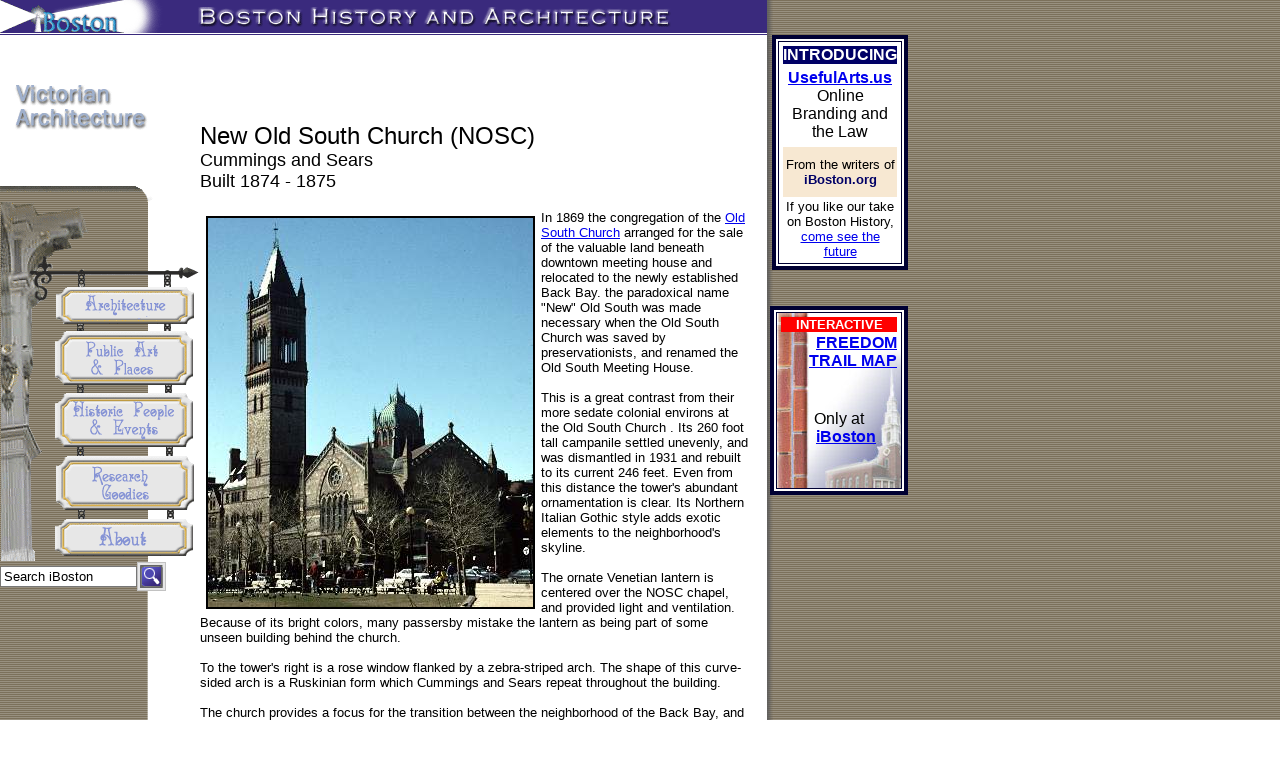

--- FILE ---
content_type: text/html; charset=UTF-8
request_url: https://www.iboston.org/mcp.php?pid=newOldSouthChurch
body_size: 10618
content:
<html><head><title>New Old South Church - iBoston.org</title><meta http-equiv="Content-Type" content="text/html; charset=iso-8859-1"><META NAME="Description"
	  CONTENT="The New Old South Church is loaded with decoration and enlivens Copley Square Boston."><META NAME="Keywords"
	  CONTENT="Boston, Architecture, History, buildings"><script type="text/javascript">
						function openpopup(popurl,title){
							var winpops=window.open(popurl,"","width=660,height=760,scrollbars,resizable")
						}
					</script></head><body background="assets/gfx/tile_archLong.gif"><div id="container" style="position:absolute; left:0; top:0; z-index:1"><table width="900" border="0" cellspacing="0" cellpadding="0"><tr><td colspan="3" height="35" valign="top"><img src="assets/gfx/banner_rule.gif" width="767" height="35" usemap="#Map" border="0"><map name="Map"><area shape="rect" coords="30,10,120,37" href="http://www.iboston.org"></map></td></tr><tr valign="top"><td width="200">
<img src="../assets/gfx/vic_NavBar.gif" width="200" height="527" usemap="#navMap" border="0"><map name="navMap">
  <area shape="rect" coords="94,488,149,516" href="mcp.php?pid=about"> <area shape="rect" coords="87,429,155,468" href="mcp.php?pid=research">
  <area shape="rect" coords="70,364,175,403" href="mcp.php?pid=hpe"> <area shape="rect" coords="82,304,163,344" href="mcp.php?pid=pap">
  <area shape="rect" coords="86,256,165,283" href="mcp.php?pid=arch"> </map>
<form action="http://siteLevel.whatUseek.com/query.go" TARGET="_self" method="get">
  <table border=0 cellpadding=0 cellspacing=0
            width=140>
    <tbody>
    <tr valign=center>
      <td width=6></td>
      <td align=left height=23 width="85"><font
                  face="Verdana, Arial, Helvetica, sans-serif"
                  size=1></font>
        <input type="text" NAME="query" SIZE="15"  MAXLENGTH="100" value="Search iBoston" onFocus="this.value=''">
      </td>
      <td height=23 width="39"><font
                  face="Verdana, Arial, Helvetica, sans-serif" size=1></font><!--Get Button Image -->
        <input alt=Search
                  id=image3 name=image3
                  src="../assets/gfx/btn_search.gif"
                  type=image width="29" height="29">
      </td>
    </tr>
    </tbody>
  </table>
  <input type=hidden name=crid value=2d87a0af045f3958>
</form>
</td><td width="570"></br><div align="right"><script type="text/javascript" src="http://w.sharethis.com/widget/?tabs=email%2Cweb&amp;charset=utf-8&amp;services=facebook%2Cdigg%2Cdelicious%2Cstumbleupon%2Ctechnorati%2Creddit%2Cyahoo_myweb%2Cwindows_live&amp;style=rotate&amp;publisher=2d2eb6d7-ce0d-441b-87c7-55c0215b2d5e"></script><img src="./assets/gfx/clearSpacer.gif" width="50"/></div><br>
<br>
<table width="550" border="0" cellspacing="0" cellpadding="0">
  <tr>
    <td> <br>
      <font
											 face="Arial, Helvetica, sans-serif"
											 size="5">New Old South Church (NOSC)<br>
      <font size="4">Cummings and Sears<br>
      Built 1874 - 1875<font size="3"><br>
      </font><font
											 face="Arial, Helvetica, sans-serif"
											 size="5"><font size="4"><font size="3"><font size="2"></font></font></font></font><font size="3"><br>
      <font
											 face="Arial, Helvetica, sans-serif"
											 size="5"><font size="4"><font size="3"><font
											 face="Arial, Helvetica, sans-serif"
											 size="5"><font size="4"><font
											 face="Arial, Helvetica, sans-serif"
											 size="5"><font size="4"><font size="3"><font
											 face="Arial, Helvetica, sans-serif"
											 size="5"><font size="4"><font size="3"><font
											 face="Arial, Helvetica, sans-serif"
											 size="5"><font size="4"><font
											 face="Arial, Helvetica, sans-serif"
											 size="5"><font size="4"><font size="3"><font size="2"><img src="../assets/photos/nosc1.jpg" align="left" width="325" height="389"
											  border="2" alt="temporary photo: NOSC" vspace="6" hspace="6"></font></font></font></font></font></font></font></font></font></font></font></font></font></font></font></font></font><font size="2">In
      1869 the congregation of the <a href="mcp.php?pid=oldSouth&amp;laf=arch">Old
      South Church</a> arranged for the sale of the valuable land beneath downtown
      meeting house and relocated to the newly established Back Bay. the paradoxical
      name "New" Old South was made necessary when the Old South Church was saved
      by preservationists, and renamed the Old South Meeting House. <br>
      <br>
      This is a great contrast from their more sedate colonial environs at the
      Old South Church . Its 260 foot tall campanile settled unevenly, and was
      dismantled in 1931 and rebuilt to its current 246 feet. Even from this distance
      the tower's abundant ornamentation is clear. Its Northern Italian Gothic
      style adds exotic elements to the neighborhood's skyline. <br>
      <br>
      The ornate Venetian lantern is centered over the NOSC chapel, and provided
      light and ventilation. Because of its bright colors, many passersby mistake
      the lantern as being part of some unseen building behind the church. <br>
      <br>
      To the tower's right is a rose window flanked by a zebra-striped arch. The
      shape of this curve-sided arch is a Ruskinian form which Cummings and Sears
      repeat throughout the building. <br>
      <br>
      The church provides a focus for the transition between the neighborhood
      of the Back Bay, and the larger scale institutions of Copley Square. It
      is the last of the many Gothic structures that filled the young Copley Square.
      Its Gothic points are in bold contrast to the academically styled Boston
      Public Library, and the Back Bay's many Second Empire homes. <br>
      <br>
      However, most importantly, the New Old South Church is home to a <a href="http://www.oldsouth.org/" target="_blank">congregation</a>
      which after 330 years still are a persistent and progressive voice in Boston.
      <a href="http://www.oldsouth.org/jwcsermons/jwcsermons.html"
											  target="_blank">These recent sermons</a>
      provide a view into the living spiritual life of the Old South Church. <br>
      </font></font></font></font></td>
  </tr>
</table>
<br>
<br>

<script type="text/javascript" src="http://w.sharethis.com/widget/?tabs=email%2Cweb&amp;charset=utf-8&amp;services=facebook%2Cdigg%2Cdelicious%2Cstumbleupon%2Ctechnorati%2Creddit%2Cyahoo_myweb%2Cwindows_live&amp;style=rotate&amp;publisher=2d2eb6d7-ce0d-441b-87c7-55c0215b2d5e"></script></br></br></td><td width="130" align="right"><table width="124" border="4" cellpadding="2" bordercolor="#000033" bgcolor="#FFFFFF">
  <tr>
    <td><table width="110" border="0" cellpadding="0">
      <tr>
        <td bgcolor="#000066"><strong><font color="#FFFFFF" size="3" face="Arial, Helvetica, sans-serif">INTRODUCING</font></strong></td>
      </tr>
      <tr>
        <td height="79"><div align="center"><font face="Arial, Helvetica, sans-serif"><strong><a href="http://www.usefularts.us" target="_blank">
          UsefulArts.us</a></strong><br>
          Online Branding and the Law</font></div></td>
      </tr>
      <tr>
        <td height="50" bgcolor="#F7E8D2"><div align="center"><font size="2" face="Arial, Helvetica, sans-serif">From the writers of <strong><font color="#000066">iBoston.org</font></strong></font></div></td>
      </tr>
      <tr>
        <td><div align="center"><font size="2" face="Arial, Helvetica, sans-serif">If you like our take
          on Boston History,<br>
            <a href="http://www.usefularts.us" target="_blank">come
          see the future</a></font></div></td>
      </tr>
    </table></td>
  </tr>
</table>
<br />
<br />
<table width="135" border="4" cellpadding="2" bordercolor="#000033" bgcolor="#FFFFFF">
  <tr>
    <td background="assets/gfx/BKGD_FreedomTrail3.jpg"><table width="120" border="0" cellpadding="0">
      <tr>
        <td bgcolor="#FF0000"><div align="center"><strong><font color="#FFFFFF" size="2" face="Arial, Helvetica, sans-serif">INTERACTIVE</font></strong></div></td>
      </tr>
      <tr>
        <td><div align="right"><strong><font color="#FFFFFF" size="3" face="Arial, Helvetica, sans-serif"><a href="javascript:openpopup('http://www.iboston.org/FT.htm','Interactive Boston Freedom Trail Map')">FREEDOM TRAIL MAP</a></font></strong></div></td>
      </tr>
      <tr>
        <td height="110" valign="bottom"><div align="center"><font size="3" face="Arial, Helvetica, sans-serif">Only at<br />
          </font><font color="#000066" size="3" face="Arial, Helvetica, sans-serif"><strong><img src="assets/gfx/clearSpacer.gif" alt="" width="14" height="6" /><a href="javascript:openpopup('http://www.iboston.org/FT.htm','Interactive Boston Freedom Trail Map')">iBoston</a></strong></font> <br />
          <br />
          <br />
        </div></td>
      </tr>
      <tr>
        <td><div align="center"></div></td>
      </tr>
    </table></td>
  </tr>
</table>
</td></tr><tr valign="top" height="80"><td width="200">&nbsp;</td><td background="assets/gfx/gfx_footerBKGD3.gif" width="570"><table width="570" border="0" cellspacing="0" cellpadding="0"> <tr> <td> <div align="center"><br />

<font size="1" face="Arial, Helvetica, sans-serif"><a href="mcp.php?pid=arch">Massachusetts 
Architecture</a> | <a href="mcp.php?pid=pap">Public Art &amp; Places</a> | <a href="mcp.php?pid=hpe">Historic 
People &amp; Events</a> | <a href="mcp.php?pid=research">Research</a> | <a href="mcp.php?pid=about">About</a></font><font color="#000066" face="Arial, Helvetica, sans-serif" size="1"><br> 
<br> 
This site is a public service of <a href="http://www.wienekeassociates.com" target="_blank">Wieneke
Associates - Web Marketing<br> 
</a>Copyright &copy; 1997-2008, 
all rights reserved.&nbsp;|&nbsp; <a

		  href="mcp.php?pid=about">Terms&nbsp;of&nbsp;Use</a> &nbsp;|&nbsp; 
<a href="mcp.php?pid=about">Contact&nbsp;Us</a> &nbsp;</font><br> </div></td><td width="50">&nbsp;</td></tr> 
</table>

</td><td width="130">&nbsp;</td></tr></table></div><script type="text/javascript">
						var gaJsHost = (("https:" == document.location.protocol) ? "https://ssl." : "http://www.");
						document.write(unescape("%3Cscript src='" + gaJsHost + "google-analytics.com/ga.js' type='text/javascript'%3E%3C/script%3E"));
					 </script>
						
					  <script type="text/javascript">
						var pageTracker = _gat._getTracker("UA-3492420-1");
						pageTracker._initData();
						pageTracker._trackPageview();
					  </script></body></html>